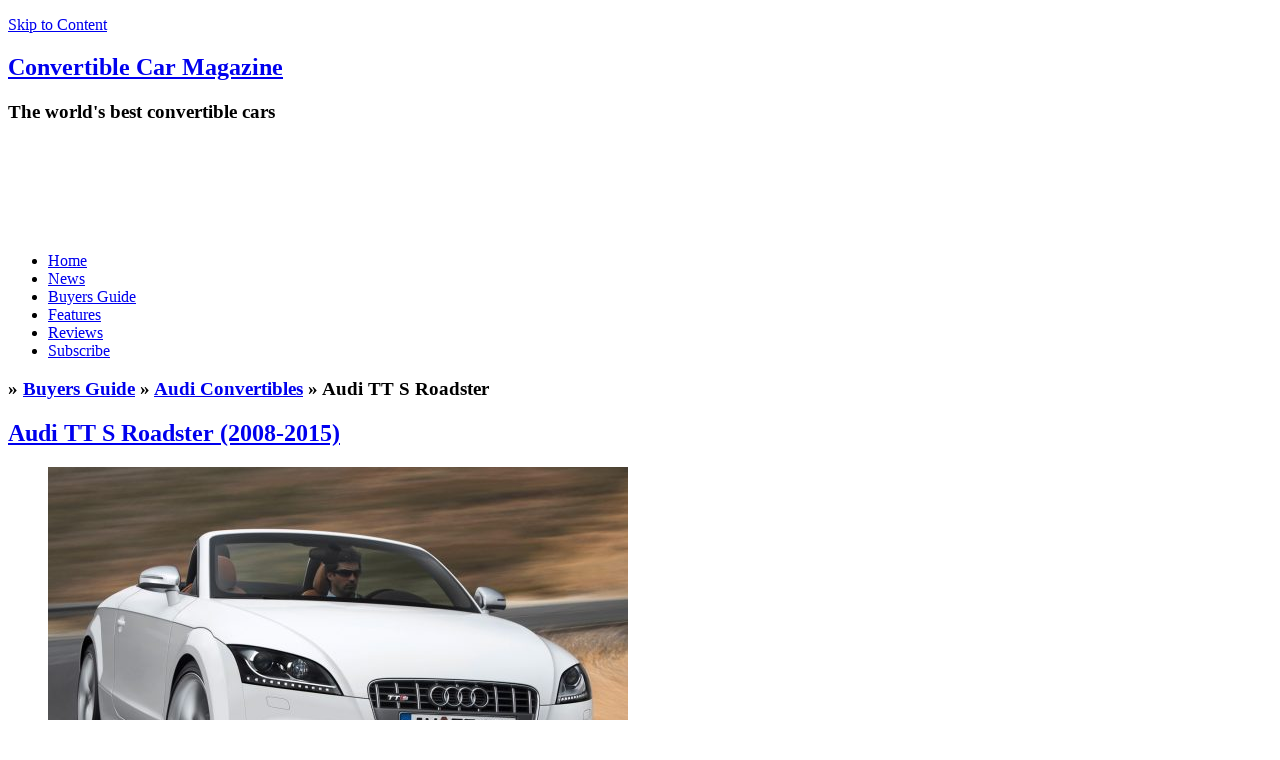

--- FILE ---
content_type: text/html; charset=UTF-8
request_url: https://www.convertiblecarmagazine.com/buyers_guide/audi-tts-roadster/
body_size: 14839
content:
<!DOCTYPE html>
<html lang="en">
<head>
	<title>Audi TT S Roadster (2008-2015) Buying Guide</title>
	<meta charset="UTF-8" />
	<link rel="profile" href="http://gmpg.org/xfn/11" />
	<meta name="viewport" content="width=device-width, initial-scale=1"/>
	<link rel="icon" href="https://www.convertiblecarmagazine.com/favicon.ico" type="image/x-icon" />
	<link rel="pingback" href="https://www.convertiblecarmagazine.com/xmlrpc.php" />
	<link rel="alternate" type="application/rss+xml" title="Convertible Car Magazine" href="https://www.convertiblecarmagazine.com/feed/" />
	<link rel="alternate" type="application/atom+xml" title="Convertible Car Magazine" href="https://www.convertiblecarmagazine.com/feed/atom/" />
	<script type="text/javascript">
!function(){var i,r,o;i="__tcfapiLocator",r=[],(o=window.frames[i])||(function e(){var t=window.document,a=!!o;if(!a)if(t.body){var n=t.createElement("iframe");n.style.cssText="display:none",n.name=i,t.body.appendChild(n)}else setTimeout(e,50);return!a}(),window.__tcfapi=function(){for(var e,t=[],a=0;a<arguments.length;a++)t[a]=arguments[a];if(!t.length)return r;if("setGdprApplies"===t[0])3<t.length&&2===parseInt(t[1],10)&&"boolean"==typeof t[3]&&(e=t[3],"function"==typeof t[2]&&t[2]("set",!0));else if("ping"===t[0]){var n={gdprApplies:e,cmpLoaded:!1,cmpStatus:"stub"};"function"==typeof t[2]&&t[2](n,!0)}else r.push(t)},window.addEventListener("message",function(n){var i="string"==typeof n.data,e={};try{e=i?JSON.parse(n.data):n.data}catch(e){}var r=e.__tcfapiCall;r&&window.__tcfapi(r.command,r.version,function(e,t){var a={__tcfapiReturn:{returnValue:e,success:t,callId:r.callId}};i&&(a=JSON.stringify(a)),n.source.postMessage(a,"*")},r.parameter)},!1))}();
!function(){var i,n,s;i="__uspapiLocator",n=[],(s=window.frames[i])||(function a(){var e=window.document,n=!!s;if(!s)if(e.body){var t=e.createElement("iframe");t.style.cssText="display:none",t.name=i,e.body.appendChild(t)}else setTimeout(a,50);return!n}(),window.__uspapi=function(){for(var a=[],e=0;e<arguments.length;e++)a[e]=arguments[e];if(!a.length)return n;"ping"===a[0]?"function"==typeof a[2]&&a[2]({cmpLoaded:!1,cmpStatus:"stub"},!0):n.push(a)},window.addEventListener("message",function(t){var i="string"==typeof t.data,a={};try{a=i?JSON.parse(t.data):t.data}catch(a){}var s=a.__uspapiCall;s&&window.__uspapi(s.command,s.version,function(a,e){var n={__uspapiReturn:{returnValue:a,success:e,callId:s.callId}};i&&(n=JSON.stringify(n)),t.source.postMessage(n,"*")},s.parameter)},!1))}();
window.__gpp_addFrame=function(e){if(!window.frames[e])if(document.body){var t=document.createElement("iframe");t.style.cssText="display:none",t.name=e,document.body.appendChild(t)}else window.setTimeout(window.__gpp_addFrame,50,e)},window.__gpp_stub=function(){var e=arguments;if(__gpp.queue=__gpp.queue||[],__gpp.events=__gpp.events||[],!e.length||1==e.length&&"queue"==e[0])return __gpp.queue;if(1==e.length&&"events"==e[0])return __gpp.events;var t=e[0],p=1<e.length?e[1]:null,s=2<e.length?e[2]:null;if("ping"===t)p&&p({gppVersion:"1.1",cmpStatus:"stub",cmpDisplayStatus:"hidden",signalStatus:"not ready",supportedAPIs:["2:tcfeuv2","5:tcfcav1","6:uspv1","7:usnatv1","8:uscav1","9:usvav1","10:uscov1","11:usutv1","12:usctv1"],cmpId:0,sectionList:[],applicableSections:[-1],gppString:"",parsedSections:{}},!0);else if("addEventListener"===t){"lastId"in __gpp||(__gpp.lastId=0),__gpp.lastId++;var n=__gpp.lastId;__gpp.events.push({id:n,callback:p,parameter:s}),p({eventName:"listenerRegistered",listenerId:n,data:!0,pingData:{gppVersion:"1.1",cmpStatus:"stub",cmpDisplayStatus:"hidden",signalStatus:"not ready",supportedAPIs:["2:tcfeuv2","5:tcfcav1","6:uspv1","7:usnatv1","8:uscav1","9:usvav1","10:uscov1","11:usutv1","12:usctv1"],cmpId:0,sectionList:[],applicableSections:[-1],gppString:"",parsedSections:{}}},!0)}else if("removeEventListener"===t){for(var a=!1,i=0;i<__gpp.events.length;i++)if(__gpp.events[i].id==s){__gpp.events.splice(i,1),a=!0;break}p({eventName:"listenerRemoved",listenerId:s,data:a,pingData:{gppVersion:"1.1",cmpStatus:"stub",cmpDisplayStatus:"hidden",signalStatus:"not ready",supportedAPIs:["2:tcfeuv2","5:tcfcav1","6:uspv1","7:usnatv1","8:uscav1","9:usvav1","10:uscov1","11:usutv1","12:usctv1"],cmpId:0,sectionList:[],applicableSections:[-1],gppString:"",parsedSections:{}}},!0)}else"hasSection"===t?p(!1,!0):"getSection"===t||"getField"===t?p(null,!0):__gpp.queue.push([].slice.apply(e))},window.__gpp_msghandler=function(s){var n="string"==typeof s.data;try{var t=n?JSON.parse(s.data):s.data}catch(e){t=null}if("object"==typeof t&&null!==t&&"__gppCall"in t){var a=t.__gppCall;window.__gpp(a.command,function(e,t){var p={__gppReturn:{returnValue:e,success:t,callId:a.callId}};s.source.postMessage(n?JSON.stringify(p):p,"*")},"parameter"in a?a.parameter:null,"version"in a?a.version:"1.1")}},"__gpp"in window&&"function"==typeof window.__gpp||(window.__gpp=window.__gpp_stub,window.addEventListener("message",window.__gpp_msghandler,!1),window.__gpp_addFrame("__gppLocator"));
window.gtag||(window.dataLayer=window.dataLayer||[],window.gtag=function(){window.dataLayer.push(arguments)}),window.gtag("set","developer_id.dZTcxZD",!0),window.gtag("consent","default",{ad_storage:"denied",functionality_storage:"denied",personalization_storage:"denied",analytics_storage:"denied",ad_user_data:"denied",ad_personalization:"denied",security_storage:"granted",wait_for_update:3e3}),window.gtag("set","ads_data_redaction",!0),window.gtag("set","url_passthrough",!1);
</script>
<script async data-cfasync='false' src='https://cmp.uniconsent.com/v2/4837e6e03b/cmp.js'></script>
<meta name='robots' content='index, follow, max-image-preview:large, max-snippet:-1, max-video-preview:-1' />

	<!-- This site is optimized with the Yoast SEO plugin v24.5 - https://yoast.com/wordpress/plugins/seo/ -->
	<meta name="description" content="The Audi TT S Roadster adds another dimension to an already fun car with a lightweight 4-cylinder turbocharged engine. It replaced the V6 car with a" />
	<link rel="canonical" href="https://www.convertiblecarmagazine.com/buyers_guide/audi-tts-roadster/" />
	<meta property="og:locale" content="en_US" />
	<meta property="og:type" content="article" />
	<meta property="og:title" content="Audi TT S Roadster (2008-2015) Buying Guide" />
	<meta property="og:description" content="The Audi TT S Roadster adds another dimension to an already fun car with a lightweight 4-cylinder turbocharged engine. It replaced the V6 car with a" />
	<meta property="og:url" content="https://www.convertiblecarmagazine.com/buyers_guide/audi-tts-roadster/" />
	<meta property="og:site_name" content="Convertible Car Magazine" />
	<meta property="article:publisher" content="https://www.facebook.com/convertiblecar" />
	<meta property="article:modified_time" content="2015-08-11T19:39:08+00:00" />
	<meta name="twitter:card" content="summary_large_image" />
	<meta name="twitter:site" content="@ConvertibleCar" />
	<meta name="twitter:label1" content="Est. reading time" />
	<meta name="twitter:data1" content="1 minute" />
	<script type="application/ld+json" class="yoast-schema-graph">{"@context":"https://schema.org","@graph":[{"@type":"WebPage","@id":"https://www.convertiblecarmagazine.com/buyers_guide/audi-tts-roadster/","url":"https://www.convertiblecarmagazine.com/buyers_guide/audi-tts-roadster/","name":"Audi TT S Roadster (2008-2015) Buying Guide","isPartOf":{"@id":"https://www.convertiblecarmagazine.com/#website"},"datePublished":"2011-02-22T15:58:21+00:00","dateModified":"2015-08-11T19:39:08+00:00","description":"The Audi TT S Roadster adds another dimension to an already fun car with a lightweight 4-cylinder turbocharged engine. It replaced the V6 car with a","breadcrumb":{"@id":"https://www.convertiblecarmagazine.com/buyers_guide/audi-tts-roadster/#breadcrumb"},"inLanguage":"en-US","potentialAction":[{"@type":"ReadAction","target":["https://www.convertiblecarmagazine.com/buyers_guide/audi-tts-roadster/"]}]},{"@type":"BreadcrumbList","@id":"https://www.convertiblecarmagazine.com/buyers_guide/audi-tts-roadster/#breadcrumb","itemListElement":[{"@type":"ListItem","position":1,"name":"Home","item":"https://www.convertiblecarmagazine.com/"},{"@type":"ListItem","position":2,"name":"Convertible Cars","item":"https://www.convertiblecarmagazine.com/buyers_guide/"},{"@type":"ListItem","position":3,"name":"Audi TT S Roadster"}]},{"@type":"WebSite","@id":"https://www.convertiblecarmagazine.com/#website","url":"https://www.convertiblecarmagazine.com/","name":"Convertible Car Magazine","description":"The world&#039;s best convertible cars","potentialAction":[{"@type":"SearchAction","target":{"@type":"EntryPoint","urlTemplate":"https://www.convertiblecarmagazine.com/?s={search_term_string}"},"query-input":{"@type":"PropertyValueSpecification","valueRequired":true,"valueName":"search_term_string"}}],"inLanguage":"en-US"}]}</script>
	<!-- / Yoast SEO plugin. -->


<link rel='dns-prefetch' href='//www.googletagmanager.com' />
<link rel='dns-prefetch' href='//pagead2.googlesyndication.com' />
<link rel="alternate" type="application/rss+xml" title="Convertible Car Magazine &raquo; Audi TT S Roadster Comments Feed" href="https://www.convertiblecarmagazine.com/buyers_guide/audi-tts-roadster/feed/" />
<script type="text/javascript">
/* <![CDATA[ */
window._wpemojiSettings = {"baseUrl":"https:\/\/s.w.org\/images\/core\/emoji\/15.0.3\/72x72\/","ext":".png","svgUrl":"https:\/\/s.w.org\/images\/core\/emoji\/15.0.3\/svg\/","svgExt":".svg","source":{"concatemoji":"https:\/\/www.convertiblecarmagazine.com\/wp-includes\/js\/wp-emoji-release.min.js?ver=75136c78c86f82dfad8d2da357c37f8a"}};
/*! This file is auto-generated */
!function(i,n){var o,s,e;function c(e){try{var t={supportTests:e,timestamp:(new Date).valueOf()};sessionStorage.setItem(o,JSON.stringify(t))}catch(e){}}function p(e,t,n){e.clearRect(0,0,e.canvas.width,e.canvas.height),e.fillText(t,0,0);var t=new Uint32Array(e.getImageData(0,0,e.canvas.width,e.canvas.height).data),r=(e.clearRect(0,0,e.canvas.width,e.canvas.height),e.fillText(n,0,0),new Uint32Array(e.getImageData(0,0,e.canvas.width,e.canvas.height).data));return t.every(function(e,t){return e===r[t]})}function u(e,t,n){switch(t){case"flag":return n(e,"\ud83c\udff3\ufe0f\u200d\u26a7\ufe0f","\ud83c\udff3\ufe0f\u200b\u26a7\ufe0f")?!1:!n(e,"\ud83c\uddfa\ud83c\uddf3","\ud83c\uddfa\u200b\ud83c\uddf3")&&!n(e,"\ud83c\udff4\udb40\udc67\udb40\udc62\udb40\udc65\udb40\udc6e\udb40\udc67\udb40\udc7f","\ud83c\udff4\u200b\udb40\udc67\u200b\udb40\udc62\u200b\udb40\udc65\u200b\udb40\udc6e\u200b\udb40\udc67\u200b\udb40\udc7f");case"emoji":return!n(e,"\ud83d\udc26\u200d\u2b1b","\ud83d\udc26\u200b\u2b1b")}return!1}function f(e,t,n){var r="undefined"!=typeof WorkerGlobalScope&&self instanceof WorkerGlobalScope?new OffscreenCanvas(300,150):i.createElement("canvas"),a=r.getContext("2d",{willReadFrequently:!0}),o=(a.textBaseline="top",a.font="600 32px Arial",{});return e.forEach(function(e){o[e]=t(a,e,n)}),o}function t(e){var t=i.createElement("script");t.src=e,t.defer=!0,i.head.appendChild(t)}"undefined"!=typeof Promise&&(o="wpEmojiSettingsSupports",s=["flag","emoji"],n.supports={everything:!0,everythingExceptFlag:!0},e=new Promise(function(e){i.addEventListener("DOMContentLoaded",e,{once:!0})}),new Promise(function(t){var n=function(){try{var e=JSON.parse(sessionStorage.getItem(o));if("object"==typeof e&&"number"==typeof e.timestamp&&(new Date).valueOf()<e.timestamp+604800&&"object"==typeof e.supportTests)return e.supportTests}catch(e){}return null}();if(!n){if("undefined"!=typeof Worker&&"undefined"!=typeof OffscreenCanvas&&"undefined"!=typeof URL&&URL.createObjectURL&&"undefined"!=typeof Blob)try{var e="postMessage("+f.toString()+"("+[JSON.stringify(s),u.toString(),p.toString()].join(",")+"));",r=new Blob([e],{type:"text/javascript"}),a=new Worker(URL.createObjectURL(r),{name:"wpTestEmojiSupports"});return void(a.onmessage=function(e){c(n=e.data),a.terminate(),t(n)})}catch(e){}c(n=f(s,u,p))}t(n)}).then(function(e){for(var t in e)n.supports[t]=e[t],n.supports.everything=n.supports.everything&&n.supports[t],"flag"!==t&&(n.supports.everythingExceptFlag=n.supports.everythingExceptFlag&&n.supports[t]);n.supports.everythingExceptFlag=n.supports.everythingExceptFlag&&!n.supports.flag,n.DOMReady=!1,n.readyCallback=function(){n.DOMReady=!0}}).then(function(){return e}).then(function(){var e;n.supports.everything||(n.readyCallback(),(e=n.source||{}).concatemoji?t(e.concatemoji):e.wpemoji&&e.twemoji&&(t(e.twemoji),t(e.wpemoji)))}))}((window,document),window._wpemojiSettings);
/* ]]> */
</script>
<style id='wp-emoji-styles-inline-css' type='text/css'>

	img.wp-smiley, img.emoji {
		display: inline !important;
		border: none !important;
		box-shadow: none !important;
		height: 1em !important;
		width: 1em !important;
		margin: 0 0.07em !important;
		vertical-align: -0.1em !important;
		background: none !important;
		padding: 0 !important;
	}
</style>
<link rel='stylesheet' id='wp-block-library-css' href='https://www.convertiblecarmagazine.com/wp-includes/css/dist/block-library/style.min.css?ver=75136c78c86f82dfad8d2da357c37f8a' type='text/css' media='all' />
<style id='classic-theme-styles-inline-css' type='text/css'>
/*! This file is auto-generated */
.wp-block-button__link{color:#fff;background-color:#32373c;border-radius:9999px;box-shadow:none;text-decoration:none;padding:calc(.667em + 2px) calc(1.333em + 2px);font-size:1.125em}.wp-block-file__button{background:#32373c;color:#fff;text-decoration:none}
</style>
<style id='global-styles-inline-css' type='text/css'>
body{--wp--preset--color--black: #000000;--wp--preset--color--cyan-bluish-gray: #abb8c3;--wp--preset--color--white: #ffffff;--wp--preset--color--pale-pink: #f78da7;--wp--preset--color--vivid-red: #cf2e2e;--wp--preset--color--luminous-vivid-orange: #ff6900;--wp--preset--color--luminous-vivid-amber: #fcb900;--wp--preset--color--light-green-cyan: #7bdcb5;--wp--preset--color--vivid-green-cyan: #00d084;--wp--preset--color--pale-cyan-blue: #8ed1fc;--wp--preset--color--vivid-cyan-blue: #0693e3;--wp--preset--color--vivid-purple: #9b51e0;--wp--preset--gradient--vivid-cyan-blue-to-vivid-purple: linear-gradient(135deg,rgba(6,147,227,1) 0%,rgb(155,81,224) 100%);--wp--preset--gradient--light-green-cyan-to-vivid-green-cyan: linear-gradient(135deg,rgb(122,220,180) 0%,rgb(0,208,130) 100%);--wp--preset--gradient--luminous-vivid-amber-to-luminous-vivid-orange: linear-gradient(135deg,rgba(252,185,0,1) 0%,rgba(255,105,0,1) 100%);--wp--preset--gradient--luminous-vivid-orange-to-vivid-red: linear-gradient(135deg,rgba(255,105,0,1) 0%,rgb(207,46,46) 100%);--wp--preset--gradient--very-light-gray-to-cyan-bluish-gray: linear-gradient(135deg,rgb(238,238,238) 0%,rgb(169,184,195) 100%);--wp--preset--gradient--cool-to-warm-spectrum: linear-gradient(135deg,rgb(74,234,220) 0%,rgb(151,120,209) 20%,rgb(207,42,186) 40%,rgb(238,44,130) 60%,rgb(251,105,98) 80%,rgb(254,248,76) 100%);--wp--preset--gradient--blush-light-purple: linear-gradient(135deg,rgb(255,206,236) 0%,rgb(152,150,240) 100%);--wp--preset--gradient--blush-bordeaux: linear-gradient(135deg,rgb(254,205,165) 0%,rgb(254,45,45) 50%,rgb(107,0,62) 100%);--wp--preset--gradient--luminous-dusk: linear-gradient(135deg,rgb(255,203,112) 0%,rgb(199,81,192) 50%,rgb(65,88,208) 100%);--wp--preset--gradient--pale-ocean: linear-gradient(135deg,rgb(255,245,203) 0%,rgb(182,227,212) 50%,rgb(51,167,181) 100%);--wp--preset--gradient--electric-grass: linear-gradient(135deg,rgb(202,248,128) 0%,rgb(113,206,126) 100%);--wp--preset--gradient--midnight: linear-gradient(135deg,rgb(2,3,129) 0%,rgb(40,116,252) 100%);--wp--preset--font-size--small: 13px;--wp--preset--font-size--medium: 20px;--wp--preset--font-size--large: 36px;--wp--preset--font-size--x-large: 42px;--wp--preset--spacing--20: 0.44rem;--wp--preset--spacing--30: 0.67rem;--wp--preset--spacing--40: 1rem;--wp--preset--spacing--50: 1.5rem;--wp--preset--spacing--60: 2.25rem;--wp--preset--spacing--70: 3.38rem;--wp--preset--spacing--80: 5.06rem;--wp--preset--shadow--natural: 6px 6px 9px rgba(0, 0, 0, 0.2);--wp--preset--shadow--deep: 12px 12px 50px rgba(0, 0, 0, 0.4);--wp--preset--shadow--sharp: 6px 6px 0px rgba(0, 0, 0, 0.2);--wp--preset--shadow--outlined: 6px 6px 0px -3px rgba(255, 255, 255, 1), 6px 6px rgba(0, 0, 0, 1);--wp--preset--shadow--crisp: 6px 6px 0px rgba(0, 0, 0, 1);}:where(.is-layout-flex){gap: 0.5em;}:where(.is-layout-grid){gap: 0.5em;}body .is-layout-flex{display: flex;}body .is-layout-flex{flex-wrap: wrap;align-items: center;}body .is-layout-flex > *{margin: 0;}body .is-layout-grid{display: grid;}body .is-layout-grid > *{margin: 0;}:where(.wp-block-columns.is-layout-flex){gap: 2em;}:where(.wp-block-columns.is-layout-grid){gap: 2em;}:where(.wp-block-post-template.is-layout-flex){gap: 1.25em;}:where(.wp-block-post-template.is-layout-grid){gap: 1.25em;}.has-black-color{color: var(--wp--preset--color--black) !important;}.has-cyan-bluish-gray-color{color: var(--wp--preset--color--cyan-bluish-gray) !important;}.has-white-color{color: var(--wp--preset--color--white) !important;}.has-pale-pink-color{color: var(--wp--preset--color--pale-pink) !important;}.has-vivid-red-color{color: var(--wp--preset--color--vivid-red) !important;}.has-luminous-vivid-orange-color{color: var(--wp--preset--color--luminous-vivid-orange) !important;}.has-luminous-vivid-amber-color{color: var(--wp--preset--color--luminous-vivid-amber) !important;}.has-light-green-cyan-color{color: var(--wp--preset--color--light-green-cyan) !important;}.has-vivid-green-cyan-color{color: var(--wp--preset--color--vivid-green-cyan) !important;}.has-pale-cyan-blue-color{color: var(--wp--preset--color--pale-cyan-blue) !important;}.has-vivid-cyan-blue-color{color: var(--wp--preset--color--vivid-cyan-blue) !important;}.has-vivid-purple-color{color: var(--wp--preset--color--vivid-purple) !important;}.has-black-background-color{background-color: var(--wp--preset--color--black) !important;}.has-cyan-bluish-gray-background-color{background-color: var(--wp--preset--color--cyan-bluish-gray) !important;}.has-white-background-color{background-color: var(--wp--preset--color--white) !important;}.has-pale-pink-background-color{background-color: var(--wp--preset--color--pale-pink) !important;}.has-vivid-red-background-color{background-color: var(--wp--preset--color--vivid-red) !important;}.has-luminous-vivid-orange-background-color{background-color: var(--wp--preset--color--luminous-vivid-orange) !important;}.has-luminous-vivid-amber-background-color{background-color: var(--wp--preset--color--luminous-vivid-amber) !important;}.has-light-green-cyan-background-color{background-color: var(--wp--preset--color--light-green-cyan) !important;}.has-vivid-green-cyan-background-color{background-color: var(--wp--preset--color--vivid-green-cyan) !important;}.has-pale-cyan-blue-background-color{background-color: var(--wp--preset--color--pale-cyan-blue) !important;}.has-vivid-cyan-blue-background-color{background-color: var(--wp--preset--color--vivid-cyan-blue) !important;}.has-vivid-purple-background-color{background-color: var(--wp--preset--color--vivid-purple) !important;}.has-black-border-color{border-color: var(--wp--preset--color--black) !important;}.has-cyan-bluish-gray-border-color{border-color: var(--wp--preset--color--cyan-bluish-gray) !important;}.has-white-border-color{border-color: var(--wp--preset--color--white) !important;}.has-pale-pink-border-color{border-color: var(--wp--preset--color--pale-pink) !important;}.has-vivid-red-border-color{border-color: var(--wp--preset--color--vivid-red) !important;}.has-luminous-vivid-orange-border-color{border-color: var(--wp--preset--color--luminous-vivid-orange) !important;}.has-luminous-vivid-amber-border-color{border-color: var(--wp--preset--color--luminous-vivid-amber) !important;}.has-light-green-cyan-border-color{border-color: var(--wp--preset--color--light-green-cyan) !important;}.has-vivid-green-cyan-border-color{border-color: var(--wp--preset--color--vivid-green-cyan) !important;}.has-pale-cyan-blue-border-color{border-color: var(--wp--preset--color--pale-cyan-blue) !important;}.has-vivid-cyan-blue-border-color{border-color: var(--wp--preset--color--vivid-cyan-blue) !important;}.has-vivid-purple-border-color{border-color: var(--wp--preset--color--vivid-purple) !important;}.has-vivid-cyan-blue-to-vivid-purple-gradient-background{background: var(--wp--preset--gradient--vivid-cyan-blue-to-vivid-purple) !important;}.has-light-green-cyan-to-vivid-green-cyan-gradient-background{background: var(--wp--preset--gradient--light-green-cyan-to-vivid-green-cyan) !important;}.has-luminous-vivid-amber-to-luminous-vivid-orange-gradient-background{background: var(--wp--preset--gradient--luminous-vivid-amber-to-luminous-vivid-orange) !important;}.has-luminous-vivid-orange-to-vivid-red-gradient-background{background: var(--wp--preset--gradient--luminous-vivid-orange-to-vivid-red) !important;}.has-very-light-gray-to-cyan-bluish-gray-gradient-background{background: var(--wp--preset--gradient--very-light-gray-to-cyan-bluish-gray) !important;}.has-cool-to-warm-spectrum-gradient-background{background: var(--wp--preset--gradient--cool-to-warm-spectrum) !important;}.has-blush-light-purple-gradient-background{background: var(--wp--preset--gradient--blush-light-purple) !important;}.has-blush-bordeaux-gradient-background{background: var(--wp--preset--gradient--blush-bordeaux) !important;}.has-luminous-dusk-gradient-background{background: var(--wp--preset--gradient--luminous-dusk) !important;}.has-pale-ocean-gradient-background{background: var(--wp--preset--gradient--pale-ocean) !important;}.has-electric-grass-gradient-background{background: var(--wp--preset--gradient--electric-grass) !important;}.has-midnight-gradient-background{background: var(--wp--preset--gradient--midnight) !important;}.has-small-font-size{font-size: var(--wp--preset--font-size--small) !important;}.has-medium-font-size{font-size: var(--wp--preset--font-size--medium) !important;}.has-large-font-size{font-size: var(--wp--preset--font-size--large) !important;}.has-x-large-font-size{font-size: var(--wp--preset--font-size--x-large) !important;}
.wp-block-navigation a:where(:not(.wp-element-button)){color: inherit;}
:where(.wp-block-post-template.is-layout-flex){gap: 1.25em;}:where(.wp-block-post-template.is-layout-grid){gap: 1.25em;}
:where(.wp-block-columns.is-layout-flex){gap: 2em;}:where(.wp-block-columns.is-layout-grid){gap: 2em;}
.wp-block-pullquote{font-size: 1.5em;line-height: 1.6;}
</style>

<!-- Google tag (gtag.js) snippet added by Site Kit -->

<!-- Google Analytics snippet added by Site Kit -->
<script type="text/javascript" src="https://www.googletagmanager.com/gtag/js?id=G-48ZBLT7T54" id="google_gtagjs-js" async></script>
<script type="text/javascript" id="google_gtagjs-js-after">
/* <![CDATA[ */
window.dataLayer = window.dataLayer || [];function gtag(){dataLayer.push(arguments);}
gtag("set","linker",{"domains":["www.convertiblecarmagazine.com"]});
gtag("js", new Date());
gtag("set", "developer_id.dZTNiMT", true);
gtag("config", "G-48ZBLT7T54");
/* ]]> */
</script>

<!-- End Google tag (gtag.js) snippet added by Site Kit -->
<link rel="https://api.w.org/" href="https://www.convertiblecarmagazine.com/wp-json/" />
<link rel='shortlink' href='https://www.convertiblecarmagazine.com/?p=368' />
<link rel="alternate" type="application/json+oembed" href="https://www.convertiblecarmagazine.com/wp-json/oembed/1.0/embed?url=https%3A%2F%2Fwww.convertiblecarmagazine.com%2Fbuyers_guide%2Faudi-tts-roadster%2F" />
<link rel="alternate" type="text/xml+oembed" href="https://www.convertiblecarmagazine.com/wp-json/oembed/1.0/embed?url=https%3A%2F%2Fwww.convertiblecarmagazine.com%2Fbuyers_guide%2Faudi-tts-roadster%2F&#038;format=xml" />
<meta name="generator" content="Site Kit by Google 1.124.0" /><script>document.documentElement.className += " js";</script>

<!-- Google AdSense meta tags added by Site Kit -->
<meta name="google-adsense-platform-account" content="ca-host-pub-2644536267352236">
<meta name="google-adsense-platform-domain" content="sitekit.withgoogle.com">
<!-- End Google AdSense meta tags added by Site Kit -->

<!-- Google AdSense snippet added by Site Kit -->
<script type="text/javascript" async="async" src="https://pagead2.googlesyndication.com/pagead/js/adsbygoogle.js?client=ca-pub-6711849395901547&amp;host=ca-host-pub-2644536267352236" crossorigin="anonymous"></script>

<!-- End Google AdSense snippet added by Site Kit -->
	<!--[if lt IE 9]>
		<script src="http://html5shim.googlecode.com/svn/trunk/html5.js"></script>
	<![endif]-->
    <link href="https://fonts.googleapis.com/css?family=PT+Sans+Narrow:400,700" rel="stylesheet">
	<link rel="stylesheet" type="text/css" media="all" href="https://www.convertiblecarmagazine.com/wp-content/themes/convertible2/visual.css?221117" />
	<link rel="stylesheet" type="text/css" media="all" href="https://www.convertiblecarmagazine.com/wp-content/themes/convertible2/style.css" />
</head>

<body class="car_guide-template-default single single-car_guide postid-368">
<div class="none"><p><a href="#content">Skip to Content</a></p></div>
<div id="wrapper">
	<div id="header"><header>
		<div class="container">
			<div id="title">
									<h2 id="logo"><a href="https://www.convertiblecarmagazine.com" title="Convertible Car Magazine" rel="home">
                    <span class="convertible">Convertible</span> 
                    <span class="car">Car</span> <span class="magazine">Magazine</span></a></h2>
					<h3 id="tagline">The world's best convertible cars</h3>
							</div><!--#title-->
            <div class="topad ad">
				<style>
                .responsive-banner-ad { width: 320px; height: 50px; }
                @media(min-width: 480px) { .responsive-banner-ad { width: 468px; height: 60px; } }
                @media(min-width: 768px) { .responsive-banner-ad { width: 728px; height: 90px; } }
                </style>
                <script async src="//pagead2.googlesyndication.com/pagead/js/adsbygoogle.js"></script>
                <!-- Responsive banner ad -->
                <ins class="adsbygoogle responsive-banner-ad"
                     style="display:inline-block"
                     data-ad-client="ca-pub-6711849395901547"
                     data-ad-slot="8752012998"></ins>
                <script>
                (adsbygoogle = window.adsbygoogle || []).push({});
                </script>
            </div>
			<div id="nav-primary" class="nav"><nav>
				<div class="menu-header-menu-container"><ul id="menu-header-menu" class="menu"><li id="menu-item-19" class="menu-item menu-item-type-post_type menu-item-object-page menu-item-home menu-item-19"><a title="Convertible Cars" href="https://www.convertiblecarmagazine.com/">Home</a></li>
<li id="menu-item-18" class="menu-item menu-item-type-post_type menu-item-object-page current_page_parent menu-item-18"><a title="Convertible Car News" href="https://www.convertiblecarmagazine.com/news/">News</a></li>
<li id="menu-item-8659" class="menu-item menu-item-type-post_type_archive menu-item-object-car_guide menu-item-8659"><a title="Convertible Car Buyers Guide" href="https://www.convertiblecarmagazine.com/buyers_guide/">Buyers Guide</a></li>
<li id="menu-item-8660" class="menu-item menu-item-type-post_type_archive menu-item-object-features menu-item-8660"><a title="Convertible Car Features" href="https://www.convertiblecarmagazine.com/features/">Features</a></li>
<li id="menu-item-8661" class="menu-item menu-item-type-post_type_archive menu-item-object-reviews menu-item-8661"><a title="Convertible Car Reviews" href="https://www.convertiblecarmagazine.com/reviews/">Reviews</a></li>
<li id="menu-item-1791" class="menu-item menu-item-type-post_type menu-item-object-page menu-item-1791"><a title="Subscribe to our Newsletter" href="https://www.convertiblecarmagazine.com/subscribe/">Subscribe</a></li>
</ul></div>			</nav></div><!--#nav-primary-->
			<div class="clear"></div>
		</div><!--.container-->
	</header></div><!--#header-->
	<div class="container main"><div id="content">
			<div id="post-368" class="post post-368 car_guide type-car_guide status-publish brand-audi car_type-unleaded-petrol car_type-fabric car_type-roadsters new-or-used-used-cars price-range-30000-40000 engine_type-straight-4">
			<h3 class="guide-brand">&#187; <a href="https://www.convertiblecarmagazine.com/buyers_guide/">Buyers Guide</a> &#187; <a href="https://www.convertiblecarmagazine.com/buyers_guide/brand/audi/">Audi Convertibles</a> &#187; Audi TT S Roadster</h3>
			<article>
            
                                <h1 class="entry-title"><a href="https://www.convertiblecarmagazine.com/buyers_guide/audi-tts-roadster/" title="Audi TT S Roadster" rel="bookmark">
				Audi TT S Roadster (2008-2015)</a></h1>
				                
				                     
                <div id="car-gallery"><ul class="rslides"><li><a href="https://www.convertiblecarmagazine.com/wp-content/gallery/audi-tts-roadster/audi-tts-roadster-001.jpg" data-featherlight="image">
                     		  <img src="https://www.convertiblecarmagazine.com/wp-content/gallery/audi-tts-roadster/thumbs/thumbs_audi-tts-roadster-001.jpg" alt="Audi TTS Roadster" /></a></li><li><a href="https://www.convertiblecarmagazine.com/wp-content/gallery/audi-tts-roadster/audi-tts-roadster-002.jpg" data-featherlight="image">
                     		  <img src="https://www.convertiblecarmagazine.com/wp-content/gallery/audi-tts-roadster/thumbs/thumbs_audi-tts-roadster-002.jpg" alt="Audi TTS Roadster" /></a></li><li><a href="https://www.convertiblecarmagazine.com/wp-content/gallery/audi-tts-roadster/audi-tts-roadster-003.jpg" data-featherlight="image">
                     		  <img src="https://www.convertiblecarmagazine.com/wp-content/gallery/audi-tts-roadster/thumbs/thumbs_audi-tts-roadster-003.jpg" alt="Audi TTS Roadster" /></a></li><li><a href="https://www.convertiblecarmagazine.com/wp-content/gallery/audi-tts-roadster/audi-tts-roadster-004.jpg" data-featherlight="image">
                     		  <img src="https://www.convertiblecarmagazine.com/wp-content/gallery/audi-tts-roadster/thumbs/thumbs_audi-tts-roadster-004.jpg" alt="Audi TTS Roadster" /></a></li><li><a href="https://www.convertiblecarmagazine.com/wp-content/gallery/audi-tts-roadster/audi-tts-roadster-005.jpg" data-featherlight="image">
                     		  <img src="https://www.convertiblecarmagazine.com/wp-content/gallery/audi-tts-roadster/thumbs/thumbs_audi-tts-roadster-005.jpg" alt="Audi TTS Roadster" /></a></li><li><a href="https://www.convertiblecarmagazine.com/wp-content/gallery/audi-tts-roadster/audi-tts-roadster-006.jpg" data-featherlight="image">
                     		  <img src="https://www.convertiblecarmagazine.com/wp-content/gallery/audi-tts-roadster/thumbs/thumbs_audi-tts-roadster-006.jpg" alt="Audi TTS Roadster" /></a></li></ul></div>                
				<div class="entry-content">
                
                  <ul class="basic-spec">
                	<li><strong>Car brand: <a href="https://www.convertiblecarmagazine.com/buyers_guide/brand/audi/" title="View all Audi convertible cars" class="tooltip">Audi</a></strong></li>
                    <li><strong>Convertible roof type: <a href="https://www.convertiblecarmagazine.com/buyers_guide/car_type/fabric/" title="View all convertible cars with a fabric roof" class="tooltip">Fabric</a></strong></li>
                  
                                    </ul>
                    
					<p>The Audi TT S Roadster adds another dimension to an already fun car with a lightweight 4-cylinder turbocharged engine. It replaced the V6 car with a lighter engine and a selection of handling improvements. Quattro all-wheel-drive comes as standard which gives sure-footed and predictable handling while the responsive steering keeps it entertaining. The chassis feels stiff, but the ride is supple yet firm, no doubt aided by Audi&#8217;s Magnetic Ride adjustable damping system. The TTS body styling is a little flamboyant for a company whose hot cars are usually a bit more discreet. </p>
<p>The latest Audi TT is a little less radical than the car it succeeds, but it has grown up and become a more sophisticated and capable sports car. While it is larger than the previous model a 50% aluminium construction has kept it lightweight and agile. The engine give excellent performance while handling is equally impressive.</p>
<p>The TT’s roof remains the cloth type which keeps luggage space at acceptable levels and again reduces weight. Inside the interior is well finished as we have come to expect from Audi although rear visibility isn’t great with the roof in place.</p>

				</div><!--.entry-content-->
            
            
				<h3 class="guide-specs">Audi TT S Roadster Details</h3>
                
                <table class="guide-meta">
                      
                      <tr class="guide-row"><td class="guide-meta-left">Production Dates</td><td class="guide-meta-right">2008-2015</td></tr>					                                                                                                           <tr class="guide-row"><td class="guide-meta-left">Luggage Capacity</td>
                        <td class="guide-meta-right">250 litres / 8.83 cu ft</td></tr>                     <tr class="guide-row"><td class="guide-meta-left">Fuel Tank Capacity</td>
                        	<td class="guide-meta-right">60 litres / 15.9 US gal</td></tr>                    <tr class="guide-row"><td class="guide-meta-left">Warranty</td>
                        <td class="guide-meta-right">3 years or 60,000 miles</td></tr>                     <tr class="guide-row"><td class="guide-meta-left">Service Intervals</td>
                        <td class="guide-meta-right">9000-19,000 miles</td></tr>                      
                </table>
                
                                        
                        							
						                        
                        							
						                
				 <div class="spec">
                 
                                  
                                         
                 
                 <h3 class="guide-specs">Specifications</h3><table class="guide-meta">
                 
                      
                     <tr class="guide-row"><td class="guide-meta-left">Fuel type</td>
                        <td class="guide-meta-right">Unleaded Petrol </td></tr>                     					 <tr class="guide-row"><td class="guide-meta-left">Engine type</td>
                        	<td class="guide-meta-right"><a href="https://www.convertiblecarmagazine.com/buyers_guide/engine_type/straight-4/" title="All Straight 4 Convertible Cars" class="tooltip">Straight 4</a></td></tr>                     <tr class="guide-row"><td class="guide-meta-left">Engine Capacity</td>
                        <td class="guide-meta-right">1984 cc</td></tr>                                          <tr class="guide-row"><td class="guide-meta-left">Power</td>
                        <td class="guide-meta-right">272@6000 bhp</td></tr>                                          <tr class="guide-row"><td class="guide-meta-left">Torque</td>
                        <td class="guide-meta-right">258@2500-5000 lb.ft</td></tr>                                          <tr class="guide-row"><td class="guide-meta-left">Transmission type</td>
                        <td class="guide-meta-right">6-spd manual / 6-spd S tronic</td></tr>                                          <tr class="guide-row"><td class="guide-meta-left">UK Retail Price</td>
                        	<td class="guide-meta-right">from &pound;38,025</td></tr>                                                               <tr class="guide-row"><td class="guide-meta-left">UK Insurance Group</td>
                        <td class="guide-meta-right">19/38 </td></tr>                     
                </table>
                
                 
                 <h3 class="guide-specs">Performance</h3><table class="guide-meta">
                 
                      
                      <tr class="guide-row"><td class="guide-meta-left">Max speed (manual)</td>
                        	<td class="guide-meta-right">155 mph / 249 kph</td></tr>                     <tr class="guide-row"><td class="guide-meta-left">Max speed (auto)</td>
                        	<td class="guide-meta-right">155 mph / 249 kph</td></tr>                     <tr class="guide-row"><td class="guide-meta-left">0-60mph (manual)</td>
                        <td class="guide-meta-right">- seconds</td></tr>                     
                     <tr class="guide-row"><td class="guide-meta-left">0-60mph (auto)</td>
                        <td class="guide-meta-right">- seconds</td></tr>                     <tr class="guide-row"><td class="guide-meta-left">0-100kmph (manual)</td>
                        <td class="guide-meta-right">5.7 seconds</td></tr>                     <tr class="guide-row"><td class="guide-meta-left">0-100kmph (auto)</td>
                        <td class="guide-meta-right">5.5 seconds</td></tr>                     
               </table>
                 
                 
                 <h3 class="guide-specs">Economy and Emissions</h3><table class="guide-meta">
                 
                 
                     <tr class="guide-row"><td class="guide-meta-left">EU Combined Fuel Economy (manual)</td>
                        	<td class="guide-meta-right">34.9 mpg / 8.1 L/100km</td></tr>                     <tr class="guide-row"><td class="guide-meta-left">EU Combined Fuel Economy (auto)</td>
                        	<td class="guide-meta-right">35.8 mpg / 7.9 L/100km</td></tr>                                          <tr class="guide-row"><td class="guide-meta-left">CO<sub>2</sub> Emissions (manual)</td>
                        <td class="guide-meta-right">189 g/km</td></tr>                     <tr class="guide-row"><td class="guide-meta-left">CO<sub>2</sub> Emissions (auto)</td>
                        <td class="guide-meta-right">184 g/km</td></tr>                     
                </table></div>
                 
                 <!-- Spec 2 -->
                 
                                  
                                      
                                       
                                                                                                                                                                                                                                                                                                                           
                                      
                                                                                                                                                   
                                     
                                                                                                                                
                                 
                 <!-- Spec 3 -->
                 
                                  
                 	                 
                                       
                                                                                                                                                                                                                                                                                                                            
                                      
                                                                                                                                                   
                                     
                                                                                                                               
                                 
                 <!-- Spec 4 -->
                 
                                  
                                      
                                       
                                                                                                                                                                                                                                                                                                                            
                                      
                                                                                                                                                   
                                     
                                                                                                                                
                                 
                 <!-- Spec 5 -->
                 
                                  
                                      
                                       
                                                                                                                                                                                                                                                                                                                            
                                      
                                                                                                                                                   
                                     
                                                                                                                               
                                 
                 <!-- Spec 6 -->
                 
                                  
                                      
                                       
                                                                                                                                                                                                                                                                                                                            
                                      
                                                                                                                                                   
                                     
                                                                                                                                
                                 
                  <!-- Spec 7 -->
                 
                                  
                                      
                                       
                                                                                                                                                                                                                                                                                                                            
                                      
                                                                                                                                                   
                                     
                                                                                                                                
                                 
                 <!-- Spec 8 -->
                 
                                  
                                      
                                       
                                                                                                                                                                                                                                                                                                                            
                                      
                                                                                                                                                   
                                     
                                                                                                                                
                                 

                <p class="updated">Information last updated <time datetime="2015-08-11" title="2015-08-11" >11th August 2015</time></p>
                      
                </article>
                <div class="content-end-ad ad">
<style>
.responsive-content-ad { width: 468px; height: 60px; }
@media(min-width: 1010px) { .responsive-content-ad { width: 468px; height: 60px; } }
@media(max-width: 768px) { .responsive-content-ad { width: 320px; height: 50px; } }
</style>
<script async src="//pagead2.googlesyndication.com/pagead/js/adsbygoogle.js"></script>
<!-- Responsive content ad -->
<ins class="adsbygoogle responsive-content-ad"
     style="display:inline-block"
     data-ad-client="ca-pub-6711849395901547"
     data-ad-slot="8745529395"></ins>
<script>
(adsbygoogle = window.adsbygoogle || []).push({});
</script>
</div>
                <div class="social">
	<p>If you like this page, please share it:</p>
	<ul>
		<li><a href="https://facebook.com/sharer.php?u=https://www.convertiblecarmagazine.com/buyers_guide/audi-tts-roadster/" title="Share on Facebook" class="share-fb tooltip" target="_new" rel="nofollow">Share on Facebook</a></li>
		<li><a href="https://plus.google.com/share?url=https://www.convertiblecarmagazine.com/buyers_guide/audi-tts-roadster/" title="Share on Google+" class="share-gp tooltip" target="_new" rel="nofollow">Share on Google+</a></li>
		<li><a href="https://twitter.com/intent/tweet?url=https://www.convertiblecarmagazine.com/?p=368&text=Audi TT S Roadster (2008-2015) Buying Guide&via=ConvertibleCar" title="Share on Twitter" class="share-tw tooltip" target="_new" rel="nofollow">Share on Twitter</a></li>
		<li><a href="//www.pinterest.com/pin/create/button/?url=https://www.convertiblecarmagazine.com/buyers_guide/audi-tts-roadster/&media=&description=Audi TT S Roadster" class="share-pi tooltip" data-pin-do='buttonPin' data-pin-config='above' title="Pin it on Pintrest" target="_new" rel="nofollow">Pin it on Pintrest</a></li>
		<li><a href="https://reddit.com/submit?url=https://www.convertiblecarmagazine.com/buyers_guide/audi-tts-roadster/title=Audi TT S Roadster" title="Share on Reddit" class="share-rd tooltip" target="_new"  rel="nofollow">Share on Reddit</a></li>
		<li><a href="mailto:?Subject=Audi TT S Roadster (2008-2015) Buying Guide&Body=https://www.convertiblecarmagazine.com/buyers_guide/audi-tts-roadster/" title="Share by Email" class="share-email tooltip" target="_new">Share by Email</a></li>
	</ul>
	<br class="clearflt" />
</div>                
          <h3 id="comments-title"><a href="https://www.convertiblecarmagazine.com/buyers_guide/audi-tts-roadster/#respond" class="comments-link" >No Owner Reviews</a></h3>
                
                <p class="guide-foot"><strong>Do you drive an Audi TT S Roadster?</strong> <a href="https://www.convertiblecarmagazine.com/buyers_guide/audi-tts-roadster/#respond" class="comments-link" >Would you recommend it to others? Start the conversation and let us know what you think of the car</a>.</p>

		</div><!-- #post-## -->

		<div id="comments">

<!-- Prevents loading the file directly -->

	
	
	
	<div id="respond" class="comment-respond">
		<h3 id="reply-title" class="comment-reply-title">Leave an Owner Review <small><a rel="nofollow" id="cancel-comment-reply-link" href="/buyers_guide/audi-tts-roadster/#respond" style="display:none;">Cancel reply</a></small></h3><form action="https://www.convertiblecarmagazine.com/wp-comments-post.php" method="post" id="commentform" class="comment-form"><p class="comment-notes"><span id="email-notes">Your email address will not be published.</span> <span class="required-field-message">Required fields are marked <span class="required">*</span></span></p><p class="comment-form-comment"><label for="comment">Review</label><br /><textarea id="comment" name="comment-ca268494c3b4b9" aria-required="true"></textarea><textarea name="comment" rows="1" cols="1" style="display:none"></textarea></p><input type="hidden" name="comment-replaced" value="true" /><p class="comment-form-author"><label for="author">Name <span class="required">*</span></label> <input id="author" name="author" type="text" value="" size="30" maxlength="245" autocomplete="name" required="required" /></p>
<p class="comment-form-email"><label for="email">Email <span class="required">*</span></label> <input id="email" name="email" type="text" value="" size="30" maxlength="100" aria-describedby="email-notes" autocomplete="email" required="required" /></p>
<p class="comment-form-cookies-consent"><input id="wp-comment-cookies-consent" name="wp-comment-cookies-consent" type="checkbox" value="yes" /> <label for="wp-comment-cookies-consent">Save my name, email, and website in this browser for the next time I comment.</label></p>
<p class="form-submit"><input name="submit" type="submit" id="submit" class="submit" value="Submit Review" /> <input type='hidden' name='comment_post_ID' value='368' id='comment_post_ID' />
<input type='hidden' name='comment_parent' id='comment_parent' value='0' />
</p><p style="display:none;"><input type="text" name="nxts" value="1769905458" /><input type="text" name="nxts_signed" value="7b0ffaf476b2f1d89675f4f48f92be3b205599de" /><input type="text" name="ccf9898e030b4c1ab96" value="" /><input type="text" name="92e5b6e4cc2d49d3f31d82fecc096" value="d4060c96cd98" /></p></form>	</div><!-- #respond -->
	
<p><small>By submitting a comment you grant Convertible Car Magazine a perpetual license to reproduce your words and name/web site in attribution. Inappropriate and irrelevant comments will be removed at an admin’s discretion. Your email is used for verification purposes only, it will never be shared.</small></p>

</div>
	</div><!--#content-->
<div id="sidebar-guide">
		<div class="widget_text widget-area widget-guide widget_custom_html"><div class="textwidget custom-html-widget"><h3><a href="http://www.convertiblecarmagazine.com/buyers_guide/">Convertible Car Buyer's Guide</a></h3>
<div><p>Our Buying Guide gives you a breakdown of all the best convertible cars for sale around the world.</p><p class="strong"> Search for Convertibles:</p></div></div></div><div class="widget-area widget-guide widget_ccm_brand_widget"><h4>Convertibles by Brand</h4><select name="brand" id="widget-ccm_brand_dropdown_wrapper" class="postform"><option value="-1">Please Choose</option><option class="level-0" value="https://www.convertiblecarmagazine.com/buyers_guide/brand/acrea/">Acrea</option><option class="level-0" value="https://www.convertiblecarmagazine.com/buyers_guide/brand/aixam/">Aixam</option><option class="level-0" value="https://www.convertiblecarmagazine.com/buyers_guide/brand/alfa-romeo/">Alfa Romeo</option><option class="level-0" value="https://www.convertiblecarmagazine.com/buyers_guide/brand/allard/">Allard</option><option class="level-0" value="https://www.convertiblecarmagazine.com/buyers_guide/brand/alpina/">Alpina</option><option class="level-0" value="https://www.convertiblecarmagazine.com/buyers_guide/brand/ariel/">Ariel</option><option class="level-0" value="https://www.convertiblecarmagazine.com/buyers_guide/brand/aston-martin/">Aston Martin</option><option class="level-0" value="https://www.convertiblecarmagazine.com/buyers_guide/brand/audi/">Audi</option><option class="level-0" value="https://www.convertiblecarmagazine.com/buyers_guide/brand/bac/">BAC</option><option class="level-0" value="https://www.convertiblecarmagazine.com/buyers_guide/brand/bentley/">Bentley</option><option class="level-0" value="https://www.convertiblecarmagazine.com/buyers_guide/brand/bmw/">BMW</option><option class="level-0" value="https://www.convertiblecarmagazine.com/buyers_guide/brand/brabus/">Brabus</option><option class="level-0" value="https://www.convertiblecarmagazine.com/buyers_guide/brand/brooke/">Brooke</option><option class="level-0" value="https://www.convertiblecarmagazine.com/buyers_guide/brand/bugatti/">Bugatti</option><option class="level-0" value="https://www.convertiblecarmagazine.com/buyers_guide/brand/cadillac/">Cadillac</option><option class="level-0" value="https://www.convertiblecarmagazine.com/buyers_guide/brand/caparo/">Caparo</option><option class="level-0" value="https://www.convertiblecarmagazine.com/buyers_guide/brand/caterham/">Caterham</option><option class="level-0" value="https://www.convertiblecarmagazine.com/buyers_guide/brand/chevrolet/">Chevrolet</option><option class="level-0" value="https://www.convertiblecarmagazine.com/buyers_guide/brand/chrysler/">Chrysler</option><option class="level-0" value="https://www.convertiblecarmagazine.com/buyers_guide/brand/citroen/">Citroen</option><option class="level-0" value="https://www.convertiblecarmagazine.com/buyers_guide/brand/daihatsu/">Daihatsu</option><option class="level-0" value="https://www.convertiblecarmagazine.com/buyers_guide/brand/dodge/">Dodge</option><option class="level-0" value="https://www.convertiblecarmagazine.com/buyers_guide/brand/epic/">Epic</option><option class="level-0" value="https://www.convertiblecarmagazine.com/buyers_guide/brand/ferrari/">Ferrari</option><option class="level-0" value="https://www.convertiblecarmagazine.com/buyers_guide/brand/fiat/">Fiat</option><option class="level-0" value="https://www.convertiblecarmagazine.com/buyers_guide/brand/ford/">Ford</option><option class="level-0" value="https://www.convertiblecarmagazine.com/buyers_guide/brand/ginetta/">Ginetta</option><option class="level-0" value="https://www.convertiblecarmagazine.com/buyers_guide/brand/gtm/">GTM</option><option class="level-0" value="https://www.convertiblecarmagazine.com/buyers_guide/brand/honda/">Honda</option><option class="level-0" value="https://www.convertiblecarmagazine.com/buyers_guide/brand/infiniti/">Infiniti</option><option class="level-0" value="https://www.convertiblecarmagazine.com/buyers_guide/brand/jaguar/">Jaguar</option><option class="level-0" value="https://www.convertiblecarmagazine.com/buyers_guide/brand/jeep/">Jeep</option><option class="level-0" value="https://www.convertiblecarmagazine.com/buyers_guide/brand/ktm/">KTM</option><option class="level-0" value="https://www.convertiblecarmagazine.com/buyers_guide/brand/lamborghini/">Lamborghini</option><option class="level-0" value="https://www.convertiblecarmagazine.com/buyers_guide/brand/lancia/">Lancia</option><option class="level-0" value="https://www.convertiblecarmagazine.com/buyers_guide/brand/land-rover/">Land Rover</option><option class="level-0" value="https://www.convertiblecarmagazine.com/buyers_guide/brand/leopard/">Leopard</option><option class="level-0" value="https://www.convertiblecarmagazine.com/buyers_guide/brand/lexus/">Lexus</option><option class="level-0" value="https://www.convertiblecarmagazine.com/buyers_guide/brand/lotus/">Lotus</option><option class="level-0" value="https://www.convertiblecarmagazine.com/buyers_guide/brand/lucra/">Lucra</option><option class="level-0" value="https://www.convertiblecarmagazine.com/buyers_guide/brand/maserati/">Maserati</option><option class="level-0" value="https://www.convertiblecarmagazine.com/buyers_guide/brand/mazda/">Mazda</option><option class="level-0" value="https://www.convertiblecarmagazine.com/buyers_guide/brand/mclaren/">McLaren</option><option class="level-0" value="https://www.convertiblecarmagazine.com/buyers_guide/brand/mercedes-benz/">Mercedes-Benz</option><option class="level-0" value="https://www.convertiblecarmagazine.com/buyers_guide/brand/mg/">MG</option><option class="level-0" value="https://www.convertiblecarmagazine.com/buyers_guide/brand/mini/">Mini</option><option class="level-0" value="https://www.convertiblecarmagazine.com/buyers_guide/brand/mitsubishi/">Mitsubishi</option><option class="level-0" value="https://www.convertiblecarmagazine.com/buyers_guide/brand/morgan/">Morgan</option><option class="level-0" value="https://www.convertiblecarmagazine.com/buyers_guide/brand/nissan/">Nissan</option><option class="level-0" value="https://www.convertiblecarmagazine.com/buyers_guide/brand/norster/">Norster</option><option class="level-0" value="https://www.convertiblecarmagazine.com/buyers_guide/brand/pagani/">Pagani</option><option class="level-0" value="https://www.convertiblecarmagazine.com/buyers_guide/brand/panoz/">Panoz</option><option class="level-0" value="https://www.convertiblecarmagazine.com/buyers_guide/brand/peugeot/">Peugeot</option><option class="level-0" value="https://www.convertiblecarmagazine.com/buyers_guide/brand/pgo/">PGO</option><option class="level-0" value="https://www.convertiblecarmagazine.com/buyers_guide/brand/pontiac/">Pontiac</option><option class="level-0" value="https://www.convertiblecarmagazine.com/buyers_guide/brand/porsche/">Porsche</option><option class="level-0" value="https://www.convertiblecarmagazine.com/buyers_guide/brand/renault/">Renault</option><option class="level-0" value="https://www.convertiblecarmagazine.com/buyers_guide/brand/rolls-royce/">Rolls-Royce</option><option class="level-0" value="https://www.convertiblecarmagazine.com/buyers_guide/brand/saab/">Saab</option><option class="level-0" value="https://www.convertiblecarmagazine.com/buyers_guide/brand/san/">San</option><option class="level-0" value="https://www.convertiblecarmagazine.com/buyers_guide/brand/saturn/">Saturn</option><option class="level-0" value="https://www.convertiblecarmagazine.com/buyers_guide/brand/smart/">Smart</option><option class="level-0" value="https://www.convertiblecarmagazine.com/buyers_guide/brand/spyker/">Spyker</option><option class="level-0" value="https://www.convertiblecarmagazine.com/buyers_guide/brand/tauro/">Tauro</option><option class="level-0" value="https://www.convertiblecarmagazine.com/buyers_guide/brand/tesla/">Tesla</option><option class="level-0" value="https://www.convertiblecarmagazine.com/buyers_guide/brand/toyota/">Toyota</option><option class="level-0" value="https://www.convertiblecarmagazine.com/buyers_guide/brand/tvr/">TVR</option><option class="level-0" value="https://www.convertiblecarmagazine.com/buyers_guide/brand/twike/">Twike</option><option class="level-0" value="https://www.convertiblecarmagazine.com/buyers_guide/brand/vauxhall-opel/">Vauxhall-Opel</option><option class="level-0" value="https://www.convertiblecarmagazine.com/buyers_guide/brand/venturi/">Venturi</option><option class="level-0" value="https://www.convertiblecarmagazine.com/buyers_guide/brand/veritas/">Veritas</option><option class="level-0" value="https://www.convertiblecarmagazine.com/buyers_guide/brand/volkswagen/">Volkswagen</option><option class="level-0" value="https://www.convertiblecarmagazine.com/buyers_guide/brand/volvo/">Volvo</option><option class="level-0" value="https://www.convertiblecarmagazine.com/buyers_guide/brand/westfield/">Westfield</option><option class="level-0" value="https://www.convertiblecarmagazine.com/buyers_guide/brand/wiesmann/">Wiesmann</option><option class="level-0" value="https://www.convertiblecarmagazine.com/buyers_guide/brand/yes/">YES!</option></select></div><div class="widget-area widget-guide widget_ccm_type_widget"><h4>Convertibles by Type</h4><select name="type" id="widget-ccm_car_type_dropdown_wrapper" class="postform"><option value="-1">Please Choose</option><option class="level-0" value="https://www.convertiblecarmagazine.com/buyers_guide/car_type/4-seater/">4 Seater Convertibles</option><option class="level-0" value="https://www.convertiblecarmagazine.com/buyers_guide/car_type/5-seater/">5 Seater Convertibles</option><option class="level-0" value="https://www.convertiblecarmagazine.com/buyers_guide/car_type/supercar/">Convertible Supercars</option><option class="level-0" value="https://www.convertiblecarmagazine.com/buyers_guide/car_type/track-day/">Convertible Track Day Cars</option><option class="level-0" value="https://www.convertiblecarmagazine.com/buyers_guide/car_type/diesel/">Convertibles that run on Diesel</option><option class="level-0" value="https://www.convertiblecarmagazine.com/buyers_guide/car_type/unleaded-petrol/">Convertibles that run on Petrol</option><option class="level-0" value="https://www.convertiblecarmagazine.com/buyers_guide/car_type/no-roof/">Convertibles with no roof</option><option class="level-0" value="https://www.convertiblecarmagazine.com/buyers_guide/car_type/fuel-efficent-convertibles/">Economical Convertibles</option><option class="level-0" value="https://www.convertiblecarmagazine.com/buyers_guide/car_type/electric-cars/">Electric Convertible Cars</option><option class="level-0" value="https://www.convertiblecarmagazine.com/buyers_guide/car_type/fabric/">Fabric Roof Convertibles</option><option class="level-0" value="https://www.convertiblecarmagazine.com/buyers_guide/car_type/4-door-convertibles/">Four Door Convertible Cars</option><option class="level-0" value="https://www.convertiblecarmagazine.com/buyers_guide/car_type/four-wheel-drive-convertibles/">Four-Wheel-Drive Convertibles</option><option class="level-0" value="https://www.convertiblecarmagazine.com/buyers_guide/car_type/hardtop/">Hardtop Convertibles</option><option class="level-0" value="https://www.convertiblecarmagazine.com/buyers_guide/car_type/hybrid/">Hybrid Convertibles</option><option class="level-0" value="https://www.convertiblecarmagazine.com/buyers_guide/car_type/green/">Low Carbon Convertible Cars</option><option class="level-0" value="https://www.convertiblecarmagazine.com/buyers_guide/car_type/luxury/">Luxury Convertible Cars</option><option class="level-0" value="https://www.convertiblecarmagazine.com/buyers_guide/car_type/mid-size/">Mid-sized Convertible Cars</option><option class="level-0" value="https://www.convertiblecarmagazine.com/buyers_guide/car_type/premium/">Premium Convertible Cars</option><option class="level-0" value="https://www.convertiblecarmagazine.com/buyers_guide/car_type/roadsters/">Roadsters</option><option class="level-0" value="https://www.convertiblecarmagazine.com/buyers_guide/car_type/small-convertibles/">Small Convertibles</option></select></div></div><!--sidebar-->
<div id="sidebar">
		
		<div class="widget-area widget-sidebar">
            <div class="rpwwt-widget">
            <h3>Recent Articles</h3>
            <ul>	
                <li><a href="https://www.convertiblecarmagazine.com/?p=8953" title="BMW 8-Series Convertible" >BMW 8-Series Convertible</a> </li> <li><a href="https://www.convertiblecarmagazine.com/new-bmw-z4-roadster-revealed/" title="New BMW Z4 Roadster Revealed" ><img width="580" height="205" src="https://www.convertiblecarmagazine.com/wp-content/uploads/2018/08/new-bmw-z4-roadster-580x205.jpg" class="attachment-medium size-medium wp-post-image" alt="New BMW Z4 Roadster" decoding="async" loading="lazy" srcset="https://www.convertiblecarmagazine.com/wp-content/uploads/2018/08/new-bmw-z4-roadster-580x205.jpg 580w, https://www.convertiblecarmagazine.com/wp-content/uploads/2018/08/new-bmw-z4-roadster-400x140.jpg 400w, https://www.convertiblecarmagazine.com/wp-content/uploads/2018/08/new-bmw-z4-roadster.jpg 960w" sizes="(max-width: 580px) 100vw, 580px" /><span class="rpwwt-post-title">New BMW Z4 Roadster Revealed</span></a> </li> <li><a href="https://www.convertiblecarmagazine.com/an-e-type-only-better/" title="An E-Type only better" ><img width="580" height="205" src="https://www.convertiblecarmagazine.com/wp-content/uploads/2018/08/jaguar-etype-580x205.jpg" class="attachment-medium size-medium wp-post-image" alt="Jaguar E-type Roadster" decoding="async" loading="lazy" srcset="https://www.convertiblecarmagazine.com/wp-content/uploads/2018/08/jaguar-etype-580x205.jpg 580w, https://www.convertiblecarmagazine.com/wp-content/uploads/2018/08/jaguar-etype-400x140.jpg 400w, https://www.convertiblecarmagazine.com/wp-content/uploads/2018/08/jaguar-etype.jpg 960w" sizes="(max-width: 580px) 100vw, 580px" /><span class="rpwwt-post-title">An E-Type only better</span></a> </li>             </ul>
            </div>
        </div>
    	
		<div class="widget_text widget-area widget-sidebar"><div class="textwidget custom-html-widget"><div class="sidebar-ad ad">
<style>
.responsive-sidebar-ad { width: 320px; height: 100px; }
@media(min-width: 768px) { .responsive-sidebar-ad { width: 250px; height: 250px; } }
@media(min-width: 1010px) { .responsive-sidebar-ad { width: 336px; height: 280px; } }
@media(min-width: 1212px) { .responsive-sidebar-ad { width: 336px; height: 280px; } }
</style>
<script async src="//pagead2.googlesyndication.com/pagead/js/adsbygoogle.js"></script>
<!-- Responsive sidebar ad -->
<ins class="adsbygoogle responsive-sidebar-ad"
     style="display:inline-block"
     data-ad-client="ca-pub-6711849395901547"
     data-ad-slot="5157477792"></ins>
<script>
(adsbygoogle = window.adsbygoogle || []).push({});
</script>
</div></div></div><div class="widget-area widget-sidebar"><h3>Popular Articles</h3><div class="menu-popular-articles-container"><ul id="menu-popular-articles" class="menu"><li id="menu-item-1799" class="menu-item menu-item-type-taxonomy menu-item-object-car_type menu-item-1799"><a title="Four Seat Convertibles" href="https://www.convertiblecarmagazine.com/buyers_guide/car_type/4-seater/">4 Seater Convertibles</a></li>
<li id="menu-item-8031" class="menu-item menu-item-type-post_type menu-item-object-features menu-item-8031"><a title="Convertible and Cabriolet what&#8217;s the difference?" href="https://www.convertiblecarmagazine.com/features/the-difference-between-a-convertible-and-a-cabriolet/">Convertible and Cabriolet what&#8217;s the difference?</a></li>
<li id="menu-item-1800" class="menu-item menu-item-type-taxonomy menu-item-object-car_type menu-item-1800"><a title="Hardtop Convertibles" href="https://www.convertiblecarmagazine.com/buyers_guide/car_type/hardtop/">Hardtop Convertibles</a></li>
<li id="menu-item-7643" class="menu-item menu-item-type-post_type menu-item-object-reviews menu-item-7643"><a href="https://www.convertiblecarmagazine.com/reviews/mazda-mx-5-miata-roadster-coupe/">Mazda MX-5 Miata Roadster Coupe Review</a></li>
<li id="menu-item-8423" class="menu-item menu-item-type-taxonomy menu-item-object-car_type menu-item-8423"><a title="Small Convertibles" href="https://www.convertiblecarmagazine.com/buyers_guide/car_type/small-convertibles/">Small Convertibles</a></li>
</ul></div></div>        
        <div class="widget-area widget-sidebar">
            <h3>Recent Features</h3>
            <ul>	
                <li><a href="https://www.convertiblecarmagazine.com/features/new-convertible-cars-for-2018/" title="New Convertible Cars for 2018" >New Convertible Cars for 2018</a> </li> <li><a href="https://www.convertiblecarmagazine.com/features/convertible-cars-happened-2017/" title="Convertible Cars - What happened to 2017?" >Convertible Cars - What happened to 2017?</a> </li> <li><a href="https://www.convertiblecarmagazine.com/features/buying-used-convertible-car/" title="Buying a Used Convertible Car" >Buying a Used Convertible Car</a> </li> <li><a href="https://www.convertiblecarmagazine.com/features/new-convertible-cars-for-2016/" title="New Convertible Cars for 2016" >New Convertible Cars for 2016</a> </li>             </ul>
        </div>
        
         <div class="widget-area widget-sidebar">
            <h3>Recent Reviews</h3>
            <ul>	
                <li><a href="https://www.convertiblecarmagazine.com/reviews/audi-a3-cabriolet-review/" title="Audi A3 Cabriolet Review" >Audi A3 Cabriolet Review</a> </li> <li><a href="https://www.convertiblecarmagazine.com/reviews/citroen-ds3-cabriolet-review/" title="Citroen DS3 Cabriolet Review" >Citroen DS3 Cabriolet Review</a> </li> <li><a href="https://www.convertiblecarmagazine.com/reviews/vw-golf-cabriolet-review/" title="VW Golf Cabriolet Review" >VW Golf Cabriolet Review</a> </li> <li><a href="https://www.convertiblecarmagazine.com/reviews/fiat-500c-review/" title="Fiat 500C Review" >Fiat 500C Review</a> </li>             </ul>
        </div>
        
</div><!--sidebar-->
	<div class="clear"></div>
	</div><!--.container-->
	<div id="footer"><footer>
		<div class="container">
        <div id="footer-head"><p><span class="convertible">Convertible </span><span class="car">Car </span><span class="magazine">Magazine</span></p></div>
			<div id="nav-footer" class="nav">
            	<nav>
				<div class="menu-footer-menu-container"><ul id="menu-footer-menu" class="menu"><li id="menu-item-3018" class="menu-item menu-item-type-post_type menu-item-object-page menu-item-home menu-item-3018"><a title="Convertible Cars" href="https://www.convertiblecarmagazine.com/">Home</a></li>
<li id="menu-item-1795" class="menu-item menu-item-type-post_type menu-item-object-page menu-item-1795"><a title="About Convertible Car Magazine" href="https://www.convertiblecarmagazine.com/about/">About us</a></li>
<li id="menu-item-2453" class="menu-item menu-item-type-post_type menu-item-object-page menu-item-2453"><a title="Contact us" href="https://www.convertiblecarmagazine.com/contact/">Contact us</a></li>
<li id="menu-item-1806" class="menu-item menu-item-type-post_type menu-item-object-page menu-item-1806"><a title="Terms and conditions" href="https://www.convertiblecarmagazine.com/terms-conditions/">Terms of use</a></li>
</ul></div>                <div class="menu-footer-menu-2-container"><ul id="menu-footer-menu-2" class="menu"><li id="menu-item-8662" class="menu-item menu-item-type-post_type_archive menu-item-object-classic-convertibles menu-item-8662"><a title="Classic Convertible Cars" href="https://www.convertiblecarmagazine.com/classic-convertibles/">Classic Convertibles</a></li>
<li id="menu-item-2435" class="menu-item menu-item-type-custom menu-item-object-custom menu-item-2435"><a title="Convertible Cars on Twitter" rel="external" href="https://twitter.com/ConvertibleCar">Follow us on Twitter</a></li>
<li id="menu-item-2434" class="menu-item menu-item-type-custom menu-item-object-custom menu-item-2434"><a title="Convertible Cars on Facebook" rel="external" href="http://www.facebook.com/convertiblecar">Like us on Facebook</a></li>
<li id="menu-item-9035" class="menu-item menu-item-type-post_type menu-item-object-page menu-item-privacy-policy menu-item-9035"><a rel="privacy-policy" href="https://www.convertiblecarmagazine.com/privacy-policy/">Privacy Policy</a></li>
</ul></div>				</nav>
            </div><!--#nav-footer-->
            <div id="siteinfo">
            <div class="footer-social">
            	<a href="https://www.facebook.com/convertiblecar" class="socicn socfb tooltip" target="_new" title="Convertible Cars on facebook"> </a>
            	<a href="https://twitter.com/ConvertibleCar" class="socicn soctw tooltip" target="_new" title="Convertible Cars on Twitter"> </a>
            </div>
<p>&copy; 2006-2026 <a href="https://www.convertiblecarmagazine.com" title="The world's best convertible cars">Convertible Car Magazine</a>. All Rights Reserved.</p>
<p>Non-editorial content and images are copyright &copy; to the original source.</p>
			</div><!--.siteinfo-->
		</div><!--.container-->
	</footer></div><!--#footer-->
</div><!--#wrapper-->
<script type="text/javascript">
                /* <![CDATA[ */
                function changeTaxonomy() {
                    if ( 0 == this.options[this.selectedIndex].value ) {
                        return;
                    }
                    if ( 0 == this.options[this.selectedIndex].value ) {
                        return;
                    }
                    location.href = this.options[this.selectedIndex].value;
                }
                document.getElementById( "widget-ccm_brand_dropdown_wrapper" ).onchange = changeTaxonomy;
                document.getElementById( "widget-ccm_car_type_dropdown_wrapper" ).onchange = changeTaxonomy;
                /* ]]> */
            </script><script src="https://ajax.aspnetcdn.com/ajax/jQuery/jquery-1.12.4.min.js" type="text/javascript"></script>
<script src="https://www.convertiblecarmagazine.com/wp-content/themes/convertible2/js/main.min.js?140118" type="text/javascript"></script>
<script>
	  (window.jQuery || document.write('<script src="https://www.convertiblecarmagazine.com/wp-includes/js/jquery/jquery.js"><\/script>'));
</script>
<script  type="text/javascript">
jQuery(document).ready(function () {
    jQuery('header nav').meanmenu();
});
</script>
<script>
  (function(i,s,o,g,r,a,m){i['GoogleAnalyticsObject']=r;i[r]=i[r]||function(){
  (i[r].q=i[r].q||[]).push(arguments)},i[r].l=1*new Date();a=s.createElement(o),
  m=s.getElementsByTagName(o)[0];a.async=1;a.src=g;m.parentNode.insertBefore(a,m)
  })(window,document,'script','//www.google-analytics.com/analytics.js','ga');

  ga('create', 'UA-875392-1', 'auto');
  ga('send', 'pageview');
</script>
</body>
</html><script>
  $(function() {
	$(".rslides").responsiveSlides({
	nav: true,
	speed: 500,
	maxwidth: 580,
	namespace: "slider-btns"
	});
  });
</script>

--- FILE ---
content_type: text/html; charset=utf-8
request_url: https://www.google.com/recaptcha/api2/aframe
body_size: 268
content:
<!DOCTYPE HTML><html><head><meta http-equiv="content-type" content="text/html; charset=UTF-8"></head><body><script nonce="s8Lwkl-NKbj8jj4WX4Gicw">/** Anti-fraud and anti-abuse applications only. See google.com/recaptcha */ try{var clients={'sodar':'https://pagead2.googlesyndication.com/pagead/sodar?'};window.addEventListener("message",function(a){try{if(a.source===window.parent){var b=JSON.parse(a.data);var c=clients[b['id']];if(c){var d=document.createElement('img');d.src=c+b['params']+'&rc='+(localStorage.getItem("rc::a")?sessionStorage.getItem("rc::b"):"");window.document.body.appendChild(d);sessionStorage.setItem("rc::e",parseInt(sessionStorage.getItem("rc::e")||0)+1);localStorage.setItem("rc::h",'1769905461398');}}}catch(b){}});window.parent.postMessage("_grecaptcha_ready", "*");}catch(b){}</script></body></html>